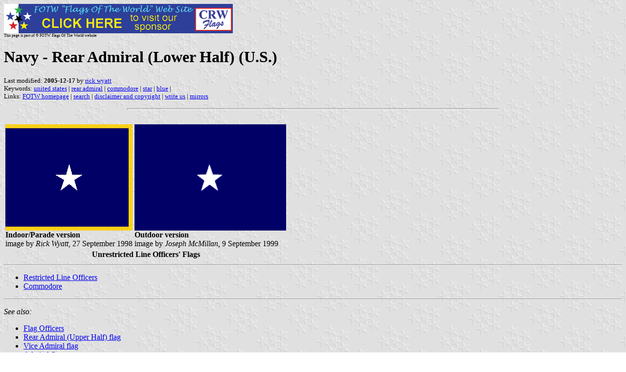

--- FILE ---
content_type: text/html
request_url: https://crwflags.com/fotw/flags/us%5Env1s.html
body_size: 3860
content:
<HTML>
<HEAD>
<TITLE>Navy - Rear Admiral (Lower Half) (U.S.)</TITLE>
<SUBTITLE >
<EDITOR rwy>
<ABSTRACT >
<KEYWORDS united states,rear admiral,commodore,star,blue,>
</HEAD>
<BODY background="../images/fotwbckg.gif">
<A HREF="host.html"><IMG SRC="../images/linea2.gif" BORDER=0 VALIGN=CENTER></A><BR>
<FONT SIZE=-2><SUP>This page is part of &copy; FOTW Flags Of The World website</SUP></FONT>
<H1>Navy - Rear Admiral (Lower Half) (U.S.)</H1>
<H2></H2>
<P><FONT SIZE=-1>Last modified: <B>2005-12-17</B> by <A HREF="mailto:rick@crwflags.com">rick wyatt</A>
<BR>
Keywords: <A HREF="keywordu.html#united states">united states</A> | <A HREF="keywordr.html#rear admiral">rear admiral</A> | <A HREF="keywordc.html#commodore">commodore</A> | <A HREF="keywords.html#star">star</A> | <A HREF="keywordb.html#blue">blue</A> | <BR>
Links: <A HREF="index.html">FOTW homepage</A> |
<A HREF="search.html">search</A> | 
<A HREF="disclaim.html">disclaimer and copyright</A> | 
<A HREF="mailto:rob.raeside@acadiau.ca">write us</A> | 
<A HREF="mirror.html">mirrors</A>
</FONT><br><HR SIZE=4 ALIGN=CENTER WIDTH=60%><br>
<!--CUT ABOVE-->




<TABLE>
<TR>
<TD VALIGN=TOP>
<A HREF="../images/u/us^nv1s.gif">
<IMG SRC="../images/u/us^nv1s.gif" ALT="[U.S. Navy Rear Admiral (Lower Half) flag]" BORDER=0 HEIGHT=217></A><BR>
<B>Indoor/Parade version</B><BR>
image by <I>Rick Wyatt</I>, 27 September 1998 
</TD>
<TD VALIGN=TOP>
<A HREF="../images/u/us^nv1t.gif">
<IMG SRC="../images/u/us^nv1t.gif" ALT="[U.S. Navy Rear Admiral (Lower Half) flag]" BORDER=0 HEIGHT=217></A><BR>
<B>Outdoor version</B><BR>
image by <I>Joseph McMillan</I>, 9 September 1999
</TD>
</TR>
<TR><TH COLSPAN=2><B>Unrestricted Line Officers' Flags</B></TH></TR>
</TABLE>
<HR>

<P>
<UL>
<LI><A HREF="#rest">Restricted Line Officers</A>
<LI><A HREF="#comm">Commodore</A>
</UL>
</P>
<HR>

<P><I>See also:</I>
<UL>
<LI> <A HREF="us^nvfo.html">Flag Officers</A>
<LI> <A HREF="us^nv2s.html">Rear Admiral (Upper Half) flag</A>
<LI> <A HREF="us^nv3s.html">Vice Admiral flag</A>
<LI> <A HREF="us^nv4s.html">Admiral flag</A>
<LI> <A HREF="us^nv5s.html">Fleet Admiral flag</A>
<LI> <A HREF="us^nvsf1.html#convoy">Convoy Commodore flag</A>
<LI> <A HREF="us^nv.html">United States Navy flag</A>
<LI> <A HREF="us^pow.html">Prisoners of War - Missing in Action</A>
<LI> <A HREF="us.html">United States of America</A>
</UL>
</P>
<HR>

<A NAME="rest"></A>
<H2>Restricted Line Officers</H2>

<P><A HREF="../images/u/us^nv1c.gif">
<IMG SRC="../images/u/us^nv1c.gif" ALT="[U.S. Navy Rear Admiral (Lower Half) flag]" BORDER=0 HEIGHT=217></A>
image by <I>Rick Wyatt</I>, 27 September 1998 <BR>
<B>Supply, Medical, JAG Officers</B>
</P>
<P>To clarify, the white flag with blue stars is flown not only by Supply, Medical, and JAG Corps officers but by all officers not eligible for command at sea.  That includes the various staff corps (Supply, Medical, Dental, Nurse, Medical Service, Chaplain, Civil Engineer, and Judge Advocate General) but also flag officers in the restricted line such as  engineering duty officers, intelligence and cryptography specialists, and oceanographers.  It may routinely be seen up to the three star level (for example, flown by the Surgeon General at the Bureau of Medicine and Surgery in Washington), although there have been a rare few instances of restricted line officers rising to four-star rank (Hyman Rickover was an engineering duty officer).  But never aboard ship.<BR>
<I>Joe McMillan</I>, 14 June 1999
</P>
<HR>

<A NAME="comm"></A>
<H2>Commodore</H2>

<P><A HREF="../images/u/us^commo.gif">
<IMG SRC="../images/u/us^commo.gif" ALT="[U.S. Navy Commodore flag (obsolete)]" BORDER=0 HEIGHT=137></A>
image by <I>Tom Gregg</I>, 13 February 1997 <BR>
</P>
<P>This obsolete broad pennant was flown by those officers before they became Rear Admirals (Lower Half).<BR>
<I>Tom Gregg</I>, 13 February 1997
</P>

</BODY>
</HTML>

